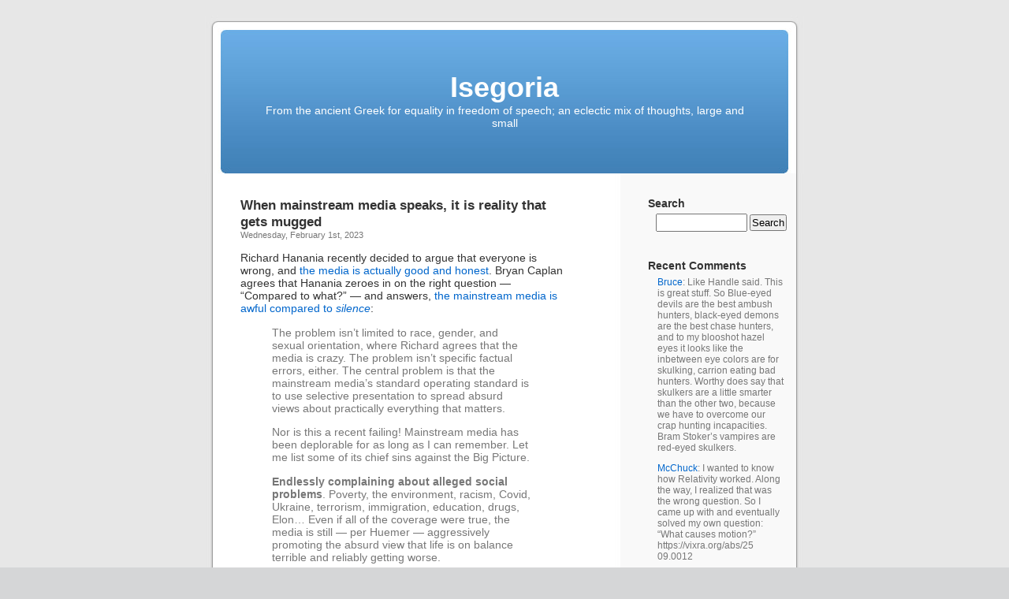

--- FILE ---
content_type: text/html; charset=UTF-8
request_url: https://www.isegoria.net/2023/02/when-mainstream-media-speaks-it-is-reality-that-gets-mugged/
body_size: 13458
content:
<!DOCTYPE html PUBLIC "-//W3C//DTD XHTML 1.0 Transitional//EN" "http://www.w3.org/TR/xhtml1/DTD/xhtml1-transitional.dtd">
<html xmlns="http://www.w3.org/1999/xhtml" lang="en-US">

<head profile="http://gmpg.org/xfn/11">
<meta http-equiv="Content-Type" content="text/html; charset=UTF-8" />

<title>When mainstream media speaks, it is reality that gets mugged &laquo;  Isegoria</title>

<link rel="stylesheet" href="https://isegoria.net/isegoria/wp-content/themes/isegoria/style.css" type="text/css" media="screen" />
<link rel="pingback" href="https://isegoria.net/isegoria/xmlrpc.php" />

<style type="text/css" media="screen">


	#page { background: url("https://isegoria.net/isegoria/wp-content/themes/isegoria/images/kubrickbg-ltr.jpg") repeat-y top; border: none; }

</style>


<link rel="alternate" type="application/rss+xml" title="Isegoria &raquo; Feed" href="https://www.isegoria.net/feed/" />
<link rel="alternate" type="application/rss+xml" title="Isegoria &raquo; Comments Feed" href="https://www.isegoria.net/comments/feed/" />
<link rel="alternate" type="application/rss+xml" title="Isegoria &raquo; When mainstream media speaks, it is reality that gets mugged Comments Feed" href="https://www.isegoria.net/2023/02/when-mainstream-media-speaks-it-is-reality-that-gets-mugged/feed/" />
<script type='text/javascript' src='https://isegoria.net/isegoria/wp-includes/js/comment-reply.min.js?ver=3.6.1'></script>
<link rel="EditURI" type="application/rsd+xml" title="RSD" href="https://isegoria.net/isegoria/xmlrpc.php?rsd" />
<link rel="wlwmanifest" type="application/wlwmanifest+xml" href="https://isegoria.net/isegoria/wp-includes/wlwmanifest.xml" /> 
<link rel='prev' title='Our ancestors were polygynous until about three hundred thousand years ago' href='https://www.isegoria.net/2023/01/our-ancestors-were-polygynous-until-about-three-hundred-thousand-years-ago/' />
<link rel='next' title='This form of capital punishment domesticated us' href='https://www.isegoria.net/2023/02/this-form-of-capital-punishment-domesticated-us/' />
<meta name="generator" content="WordPress 3.6.1" />
<link rel='canonical' href='https://www.isegoria.net/2023/02/when-mainstream-media-speaks-it-is-reality-that-gets-mugged/' />
<link rel='shortlink' href='https://www.isegoria.net/?p=49656' />
</head>
<body class="single single-post postid-49656 single-format-standard">
<div id="page">


<div id="header" role="banner">
	<div id="headerimg">
		<h1><a href="https://www.isegoria.net/">Isegoria</a></h1>
		<div class="description">From the ancient Greek for equality in freedom of speech; an eclectic mix of thoughts, large and small</div>
	</div>
</div>
<hr />



	<div id="content" class="narrowcolumn" role="main">

	<!--
		<div class="navigation">
			<div class="alignleft">&laquo; <a href="https://www.isegoria.net/2023/01/our-ancestors-were-polygynous-until-about-three-hundred-thousand-years-ago/" rel="prev">Our ancestors were polygynous until about three hundred thousand years ago</a></div>
			<div class="alignright"><a href="https://www.isegoria.net/2023/02/this-form-of-capital-punishment-domesticated-us/" rel="next">This form of capital punishment domesticated us</a> &raquo;</div>
		</div>
-->
		<div class="post-49656 post type-post status-publish format-standard hentry category-economics category-policy" id="post-49656">
			<h2>When mainstream media speaks, it is reality that gets mugged</h2>
<!-- Time -->
			<small>Wednesday, February 1st, 2023</small>

			<div class="entry">
				<p>Richard Hanania recently decided to argue that everyone is wrong, and <a href="https://richardhanania.substack.com/p/why-the-media-is-honest-and-good">the media is actually good and honest</a>. Bryan Caplan agrees that Hanania zeroes in on the right question — “Compared to what?” — and answers, <a href="https://betonit.substack.com/p/mainstream-media-is-worse-than-silence">the mainstream media is awful compared to <em>silence</em></a>:</p>
<blockquote><p>The problem isn’t limited to race, gender, and sexual orientation, where Richard agrees that the media is crazy. The problem isn’t specific factual errors, either. The central problem is that the mainstream media’s standard operating standard is to use selective presentation to spread absurd views about practically everything that matters.</p>
<p>Nor is this a recent failing! Mainstream media has been deplorable for as long as I can remember. Let me list some of its chief sins against the Big Picture.</p>
<p><strong>Endlessly complaining about alleged social problems</strong>. Poverty, the environment, racism, Covid, Ukraine, terrorism, immigration, education, drugs, Elon… Even if all of the coverage were true, the media is still — per Huemer — aggressively promoting the absurd view that life is on balance terrible and reliably getting worse.</p>
<p><strong>Painting government intervention as the obvious solution to social problems</strong>. Often the media openly asks loaded questions to this effect, like “Why isn’t the government doing more about this?!” with an exasperated tone. The rest of the time, they rely on heavy-handed insinuation, like “The people of Flint, Michigan feel like they’ve been forgotten.” Forgotten by who? Government Our Savior, of course. Mainstream media barely considers whether past government policies have worked, or how much they cost, or whether they have important downsides.</p>
<p><strong>Spreading innumeracy</strong>. The media endlessly shows grotesque stories about ultra-rare problems like terrorism, plane crashes, police murdering innocents, school shootings, toddlers dying of Covid, and the like. They show almost nothing about statistically common problems like car crashes or death by old age. The media doesn’t just spread paranoia; it spreads inverted paranoia.</p>
<p><strong>Promoting Social Desirability Bias</strong>. The media standardly talks as if stuff that superficially sounds good is reliably good, and stuff that superficially sounds bad is reliably bad. As a result, they foment hostility to good stuff that sounds bad, and engender support for bad stuff that sounds good. If a firm downsizes due to technological change, what are the odds that the media chides, “This is how progress works! Tractors put a lot of farmers out of work, too, you know”? If the government cuts spending, what are the odds that the media muses, “We could interview the visible losers, but that’s hardly fair unless we interview the invisible winners. Which we can’t do, so let’s just move on.”<br />
Whipping up support for the latest crusade. Like me, Hanania wasn’t happy with the media’s Covid coverage. But I say the problem goes way back. Just in my living memory, the media has promoted mass hysterias about Islamist Iran (“the hostage crisis”), the War on Drugs, “Free Kuwait,” the War on Terror, the Iraq War, the 2008 financial crisis, Covid, Black Lives Matter, and now the Ukraine War. The mere fact that they keep these topics in the news for months or years, with almost no skeptical or apathetic voices, is a thinly-veiled declaration that “These are the most important problems on Earth &#8211; and we should all enthusiastically be on the bandwagon to solve them.” Yet in hindsight, the problems the media deems important are highly arbitrary, and the bandwagon usually turns out to be a major problem in itself.</p>
<p>An old joke talks about being “mugged by reality.” When mainstream media speaks, it is reality that gets mugged. Truly, mainstream media is the great Mugger of Reality. Even when its individual stories are rock solid, it promotes a deeply false Big Picture of the world. And unless you have the intellectual steel to constantly remind yourself, “This is a horribly misleading perspective,” consuming media tends to make you believe this deeply false Big Picture.</p></blockquote>

								<!-- Meta -->
<p class="postmetadata"> Posted in <a href="https://www.isegoria.net/category/economics/" title="View all posts in Economics" rel="category tag">Economics</a>, <a href="https://www.isegoria.net/category/policy/" title="View all posts in Policy" rel="category tag">Policy</a> |   <a href="https://www.isegoria.net/2023/02/when-mainstream-media-speaks-it-is-reality-that-gets-mugged/#comments" title="Comment on When mainstream media speaks, it is reality that gets mugged">3 Comments &#187;</a></p>

<!--
				<p class="postmetadata alt">
					<small>
						This entry was posted
												on Wednesday, February 1st, 2023 at 7:05 am						and is filed under <a href="https://www.isegoria.net/category/economics/" title="View all posts in Economics" rel="category tag">Economics</a>, <a href="https://www.isegoria.net/category/policy/" title="View all posts in Policy" rel="category tag">Policy</a>.
						You can follow any responses to this entry through the <a href='https://www.isegoria.net/2023/02/when-mainstream-media-speaks-it-is-reality-that-gets-mugged/feed/'>RSS 2.0</a> feed.

													You can skip to the end and leave a response. Pinging is currently not allowed.

						
					</small>
				</p>
-->
			</div>
		</div>

<script type="text/javascript"><!--
google_ad_client = "pub-2882627689706462";
/* Large Rectangle Kubrick */
google_ad_slot = "5813922127";
google_ad_width = 336;
google_ad_height = 280;
//-->
</script>
<script type="text/javascript"
src="http://pagead2.googlesyndication.com/pagead/show_ads.js">
</script>

	
<!-- You can start editing here. -->

<!--
	<h3 id="comments">3 Responses to &#8220;When mainstream media speaks, it is reality that gets mugged&#8221;</h3>
-->
	<h3 id="comments">Comments</h3>

	<div class="navigation">
		<div class="alignleft"></div>
		<div class="alignright"></div>
	</div>

	<ol class="commentlist">
			<li class="comment even thread-even depth-1" id="comment-3587763">
				<div id="div-comment-3587763" class="comment-body">
				<div class="comment-author vcard">
						<cite class="fn">Slovenian Guest</cite> <span class="says">says:</span>		</div>
		
		<div class="comment-meta commentmetadata"><a href="https://www.isegoria.net/2023/02/when-mainstream-media-speaks-it-is-reality-that-gets-mugged/comment-page-1/#comment-3587763">
			February 1, 2023 at 4:51 pm</a>		</div>

		<p>I liken mainstream media to a fun house mirror; both show you inverted reality. But it&#8217;s incredible the grip it has on people. I swear people are watching and believing their TVs, as if Moses himself is broadcasting from the mountain!</p>

		<div class="reply">
					</div>
				</div>
		</li><!-- #comment-## -->
		<li class="comment odd alt thread-odd thread-alt depth-1" id="comment-3587803">
				<div id="div-comment-3587803" class="comment-body">
				<div class="comment-author vcard">
						<cite class="fn">Altitude Zero</cite> <span class="says">says:</span>		</div>
		
		<div class="comment-meta commentmetadata"><a href="https://www.isegoria.net/2023/02/when-mainstream-media-speaks-it-is-reality-that-gets-mugged/comment-page-1/#comment-3587803">
			February 2, 2023 at 9:52 am</a>		</div>

		<p>One of the great mysteries of Caplan is how he can be so right on some issues, and so utterly wrong about others. For example, he&#8217;s dead right about the mass media, and yet he seems to believe that the mass media is anti-immigrant (!). He hates Communism, and understands the murder and havoc it wrought with it&#8217;s utter ignorance of the laws of economics, yet he&#8217;s a pacifist, because he believes that nations will not fight each other, for economic reasons (!!). You hardly know whether to laugh or cry&#8230;</p>

		<div class="reply">
					</div>
				</div>
		</li><!-- #comment-## -->
		<li class="comment even thread-even depth-1" id="comment-3587864">
				<div id="div-comment-3587864" class="comment-body">
				<div class="comment-author vcard">
						<cite class="fn">Michael van der Riet</cite> <span class="says">says:</span>		</div>
		
		<div class="comment-meta commentmetadata"><a href="https://www.isegoria.net/2023/02/when-mainstream-media-speaks-it-is-reality-that-gets-mugged/comment-page-1/#comment-3587864">
			February 3, 2023 at 6:11 am</a>		</div>

		<p>My not being a US citizen makes my opinion worth less, but not worthless. Most of my internet buds are American and leaning right. I see no hatred of the left, only contempt, which is the appropriate attitude toward those who have joined the medieval Woke movement, which contrary to Caplan&#8217;s statement is a movement of deep hatred. Well they do hate Joe Biden, but that&#8217;s pretty normal behavior.</p>

		<div class="reply">
					</div>
				</div>
		</li><!-- #comment-## -->
	</ol>

	<div class="navigation">
		<div class="alignleft"></div>
		<div class="alignright"></div>
	</div>
 


<div id="respond">

<h3>Leave a Reply</h3>

<div class="cancel-comment-reply">
	<small><a rel="nofollow" id="cancel-comment-reply-link" href="/2023/02/when-mainstream-media-speaks-it-is-reality-that-gets-mugged/#respond" style="display:none;">Click here to cancel reply.</a></small>
</div>


<form action="https://isegoria.net/isegoria/wp-comments-post.php" method="post" id="commentform">


<p><input type="text" name="author" id="author" value="" size="22" tabindex="1" aria-required='true' />
<label for="author"><small>Name (required)</small></label></p>

<p><input type="text" name="email" id="email" value="" size="22" tabindex="2" aria-required='true' />
<label for="email"><small>Mail (will not be published) (required)</small></label></p>

<p><input type="text" name="url" id="url" value="" size="22" tabindex="3" />
<label for="url"><small>Website</small></label></p>


<!--<p><small><strong>XHTML:</strong> You can use these tags: <code>&lt;a href=&quot;&quot; title=&quot;&quot;&gt; &lt;abbr title=&quot;&quot;&gt; &lt;acronym title=&quot;&quot;&gt; &lt;b&gt; &lt;blockquote cite=&quot;&quot;&gt; &lt;cite&gt; &lt;code&gt; &lt;del datetime=&quot;&quot;&gt; &lt;em&gt; &lt;i&gt; &lt;q cite=&quot;&quot;&gt; &lt;strike&gt; &lt;strong&gt; </code></small></p>-->

<p><textarea name="comment" id="comment" cols="58" rows="10" tabindex="4"></textarea></p>

<p><input name="submit" type="submit" id="submit" tabindex="5" value="Submit Comment" />
<input type='hidden' name='comment_post_ID' value='49656' id='comment_post_ID' />
<input type='hidden' name='comment_parent' id='comment_parent' value='0' />
</p>
<p style="display: none;"><input type="hidden" id="akismet_comment_nonce" name="akismet_comment_nonce" value="e7629bd3af" /></p>
</form>

</div>


	
	</div>

<!-- google_ad_section_start(weight=ignore) -->
	<div id="sidebar" role="complementary">
		<ul>
			<li id="search-3" class="widget widget_search"><h2 class="widgettitle">Search</h2><form role="search" method="get" id="searchform" class="searchform" action="https://www.isegoria.net/">
				<div>
					<label class="screen-reader-text" for="s">Search for:</label>
					<input type="text" value="" name="s" id="s" />
					<input type="submit" id="searchsubmit" value="Search" />
				</div>
			</form></li><li id="get-recent-comments" class="widget widget_get_recent_comments"><h2 class="widgettitle">Recent Comments</h2><div id="get_recent_comments_wrap"><ul>	<li><a href="https://www.isegoria.net/2026/01/one-is-a-stalker-the-other-is-a-chaser/#comment-3760868" title="One is a stalker; the other is a chaser, January 14, 2026">Bruce</a>: Like Handle said. This is great stuff. So Blue-eyed devils are the best ambush hunters, black-eyed demons are the best chase hunters, and to my blooshot hazel eyes it looks like the inbetween eye colors are for skulking, carrion eating bad hunters. Worthy does say that skulkers are a little smarter than the other two, because we have to overcome our crap hunting incapacities. Bram Stoker&#8217;s vampires are red-eyed skulkers.</li>
	<li><a href="https://www.isegoria.net/2026/01/the-greatest-lie-that-textbooks-teach-is-that-the-hard-part-is-coming-up-with-an-answer/#comment-3760867" title="The greatest lie that textbooks teach is that the hard part is coming up with an answer, January 15, 2026">McChuck</a>: I wanted to know how Relativity worked. Along the way, I realized that was the wrong question. So I came up with and eventually solved my own question: &#8220;What causes motion?&#8221; https://vixra.org/abs/25 09.0012</li>
	<li><a href="https://www.isegoria.net/2026/01/the-greatest-lie-that-textbooks-teach-is-that-the-hard-part-is-coming-up-with-an-answer/#comment-3760862" title="The greatest lie that textbooks teach is that the hard part is coming up with an answer, January 15, 2026">Adept</a>: &#8220;No, the hard part is usually coming up with a worthwhile question.&#8221; Oh man, this is not even close. Worthwhile questions are a dime a dozen. The hard part is the transmission step: Selling the solution. One must be a shameless self-marketer, and also psychologically sturdy &#8212; perhaps even truly aggressive &#8212; for this always seems to invite conflict with dour critics, bureaucratic red tape wielders, opportunistic scammers, and the schoolmarmish gatekeepers of the status quo...</li>
	<li><a href="https://www.isegoria.net/2026/01/the-greatest-lie-that-textbooks-teach-is-that-the-hard-part-is-coming-up-with-an-answer/#comment-3760861" title="The greatest lie that textbooks teach is that the hard part is coming up with an answer, January 15, 2026">Bill</a>: &#8220;&#8230;so many people who do well in school never amount to anything.&#8221; I have the feeling that this is by design.</li>
	<li><a href="https://www.isegoria.net/2026/01/one-is-a-stalker-the-other-is-a-chaser/#comment-3760787" title="One is a stalker; the other is a chaser, January 14, 2026">Handle</a>: I&#8217;ve got to express my gratitude for you bringing this thesis to my attention. It&#8217;s fairly rare that I come into contact with a macro biological or physiological concept that I&#8217;ve never heard about before and seems novel and intriguing. I&#8217;m not yet totally sold on the theory, but there&#8217;s enough even in these excerpts to make it seem plausible at the very least.</li>
	<li><a href="https://www.isegoria.net/2026/01/this-tactic-pairs-two-tanks-with-continuous-drone-support/#comment-3760771" title="This tactic pairs two tanks with continuous drone support, January 13, 2026">T. Beholder</a>: Still inadequate usage as a stopgap solution, but oh well. Also on armor: cope cages are out, dandelions are in? https://simplicius76.sub stack.com/p/sitrep-12725 -russian-tech-advances https://www.trenchart.us /p/behold-the-dandelion- tank</li>
	<li><a href="https://www.isegoria.net/2026/01/ukrainian-tactics-are-starting-to-prevail-over-russian-infantry-assaults/#comment-3760765" title="Ukrainian tactics are starting to prevail over Russian infantry assaults, January 12, 2026">T. Beholder</a>: Odd. Also, “request” strikes? What happened to the unit’s own artillery (and now presumably drone) support? Who is this Roy/Alexei Chadayev?</li>
	<li><a href="https://www.isegoria.net/2026/01/reality-becomes-input-not-a-corrective-signal/#comment-3760764" title="Reality becomes input, not a corrective signal, January 11, 2026">T. Beholder</a>: Makes sense. Until the first &#8220;[…]&#8220;. At which point it goes into an eye-watering catechism. They form what I call managed antagonism. [. . .] This is equilibrium. Antagonism of the radical is aimed at anyone but Grey Government. So not a good fit without extra footnotes. Why not just «permanent revolution»?</li>
	<li><a href="https://www.isegoria.net/2026/01/ukrainian-tactics-are-starting-to-prevail-over-russian-infantry-assaults/#comment-3760759" title="Ukrainian tactics are starting to prevail over Russian infantry assaults, January 12, 2026">Bob Sykes</a>: Who is pushing this utter, complete nonsense? Russia does NOT do infantry assaults, and their rate of advance across the whole 800 mile front has been accelerating for the last year. (The Ukrainian front is twice as long as the WW I front, with one tenth the troops.) The Ukrainians hunker down in fortresses, and the Russians hammer them with artillery, bombs, and missiles until the Ukrainians are beaten. Then the Russians send out small infantry probes to locate the survivors, and clean them...</li>
	<li><a href="https://www.isegoria.net/2025/12/reindeer-eyes-change-hues-with-the-seasons/#comment-3760740" title="Reindeer eyes change hues with the seasons, December 28, 2025">Jacob G.</a>: Worthy&#8217;s larger hypothesis is that light eyes equals better timing to act like ambush predators and that darker eyes better reaction like see and chase predators, or their prey. But lighter eyes are more sensitive to light in general, particularly the blue light which trains the circadian rhythm. His theory is humans adapted to low-light conditions of northern foggy areas, particularly the Baltic the epicenter of blue-eyed humans. Presumably it would be the same for Neanderthals? But they...</li>
	<li><a href="https://www.isegoria.net/2026/01/reality-becomes-input-not-a-corrective-signal/#comment-3760739" title="Reality becomes input, not a corrective signal, January 11, 2026">Phileas Frogg</a>: Godel&#8217;s Incompleteness Theorem wins again. No system can explain itself, and so, no system in terminal systemic decline can save itself, because it can&#8217;t understand why it&#8217;s declining, and if it could, then the problem would fall within the parameters of the system&#8217;s purview and be corrected. Extra-systemic (read extra-Constitutional) action becomes a irresistible necessity to survival. The only question left is whether we&#8217;re still interested in surviving.</li>
	<li><a href="https://www.isegoria.net/2025/12/reindeer-eyes-change-hues-with-the-seasons/#comment-3760708" title="Reindeer eyes change hues with the seasons, December 28, 2025">Bruce</a>: I just read Worthy&#8217;s memoir; charming but disjointed. But his Animal Eye Colors: Yellow-Eyed Stalkers, Red-Eyed Skulkers, and Black-Eyed Speedsters looks really good. If he&#8217;s right, and he is learned, then domestication in general looks like a branch of pouncer hunting, and more wild and feral adaptations look like a branch of chaser hunting. Blue eyes, or light eyes in general, being a pouncer hunter thing; darker eyes being chaser thing. All cats with yellow eyes, almost all dogs...</li>
	<li><a href="https://www.isegoria.net/2026/01/reality-becomes-input-not-a-corrective-signal/#comment-3760707" title="Reality becomes input, not a corrective signal, January 11, 2026">Bruce</a>: The older words are pious fraud and orthodoxy-sniffing. The people in the D party who make decisions came up with a pious fraud — innocent Minnesota mom shot by Gestapo cop — and threw it at the wall to see if it stuck. Sniff, sniff, are you a good D loyalist? You will respond as if you believe the D party line. Without social media this worked great. With 60 Minutes editing the video in the 1970s, only a few disregardable cynics easily suppressed, I might have believed it myself. The D party...</li>
	<li><a href="https://www.isegoria.net/2026/01/this-was-the-real-feeling-of-every-experienced-officer/#comment-3760597" title="This was the real feeling of every experienced officer, January 6, 2026">McChuck</a>: Pearl Harbor, Bataan, et al.: FA Hiroshima, Nagasaki: FO</li>
	<li><a href="https://www.isegoria.net/2025/12/reindeer-eyes-change-hues-with-the-seasons/#comment-3760593" title="Reindeer eyes change hues with the seasons, December 28, 2025">Phileas Frogg</a>: Jim, With regard to the sailing overrepresentation, I wonder how much of it is blue eyedness, vs the fact that it&#8217;s simply other Northern European traits, which have significant overlap with blue eyedness, blue eyedness being a common Northern European trait. Bone density levels, body fat percentages, certain behavioral and cognitive habits, etc. It strikes me as being more correlative than causal. Incidentally, I didn&#8217;t realize there WAS such an association. Thanks.</li>
	<li><a href="https://www.isegoria.net/2025/12/reindeer-eyes-change-hues-with-the-seasons/#comment-3760588" title="Reindeer eyes change hues with the seasons, December 28, 2025">Isegoria</a>: Grok lists these associations with light eyes: Increased sensitivity to light (photophobia): People with light eyes have less pigment to absorb bright light or UV rays, making them more prone to squinting in sunlight, glare discomfort, or needing sunglasses indoors/outdoors. This is due to reduced melanin acting as a natural filter. Higher risk for certain eye conditions: Lighter eyes are linked to elevated risks of age-related macular degeneration (ARMD), uveal melanoma, and UV-related damage,...</li>
	<li><a href="https://www.isegoria.net/2025/12/reindeer-eyes-change-hues-with-the-seasons/#comment-3760587" title="Reindeer eyes change hues with the seasons, December 28, 2025">Isegoria</a>: I don’t think the opening to his memoir is aiming for coherence.</li>
	<li><a href="https://www.isegoria.net/2026/01/directed-infrared-counter-measures-use-a-sophisticated-laser-to-disrupt-the-incoming-missiles-infrared-heat-seeking-sensor/#comment-3760586" title="Directed Infrared Counter Measures use a sophisticated laser to disrupt the incoming missile’s infrared “heat-seeking” sensor, January 5, 2026">McChuck</a>: So, you disrupt a missile&#8217;s tracking system by giving it a brighter signal source on its target? Lasers are, by definition, single-wavelength. How long before the missile seekers are updated to ignore monospectral input? Detecting and locking on a missile, with a laser in a turret small enough to not disrupt the flight profile of the aircraft, is much easier said than done.</li>
	<li><a href="https://www.isegoria.net/2025/12/reindeer-eyes-change-hues-with-the-seasons/#comment-3760583" title="Reindeer eyes change hues with the seasons, December 28, 2025">Jim</a>: Isegoria, I don’t understand that excerpt. It seems utterly incoherent. Jacob G., why did the Neanderthals have blue eyes? And why are blue eyes so ludicrously overrepresented among sailors?</li>
	<li><a href="https://www.isegoria.net/2025/12/reindeer-eyes-change-hues-with-the-seasons/#comment-3760581" title="Reindeer eyes change hues with the seasons, December 28, 2025">T. Beholder</a>: Jim says: Does this suggest that blue eyes in humans are in substantial part an adaptation for twilight hunting? There are humans with shiny blue pupils? Details, please, details!</li>
</ul></div></li><li id="categories-3" class="widget widget_categories"><h2 class="widgettitle">Categories</h2>		<ul>
	<li class="cat-item cat-item-19"><a href="https://www.isegoria.net/category/alan-moore/" title="View all posts filed under Alan Moore">Alan Moore</a> (21)
</li>
	<li class="cat-item cat-item-48"><a href="https://www.isegoria.net/category/andrew-bisset/" title="View all posts filed under Andrew Bisset">Andrew Bisset</a> (27)
</li>
	<li class="cat-item cat-item-8"><a href="https://www.isegoria.net/category/animals/" title="View all posts filed under Animals">Animals</a> (700)
</li>
	<li class="cat-item cat-item-40"><a href="https://www.isegoria.net/category/antikythera/" title="View all posts filed under Antikythera">Antikythera</a> (6)
</li>
	<li class="cat-item cat-item-4"><a href="https://www.isegoria.net/category/arnold-kling/" title="View all posts filed under Arnold Kling">Arnold Kling</a> (239)
</li>
	<li class="cat-item cat-item-28"><a href="https://www.isegoria.net/category/autism/" title="View all posts filed under Autism">Autism</a> (27)
</li>
	<li class="cat-item cat-item-46"><a href="https://www.isegoria.net/category/bruce-bueno-de-mesquita/" title="View all posts filed under Bruce Bueno de Mesquita">Bruce Bueno de Mesquita</a> (12)
</li>
	<li class="cat-item cat-item-50"><a href="https://www.isegoria.net/category/bruce-charlton/" title="View all posts filed under Bruce Charlton">Bruce Charlton</a> (19)
</li>
	<li class="cat-item cat-item-6"><a href="https://www.isegoria.net/category/business/" title="View all posts filed under Business">Business</a> (1999)
</li>
	<li class="cat-item cat-item-38"><a href="https://www.isegoria.net/category/charles-munger/" title="View all posts filed under Charles Munger">Charles Munger</a> (9)
</li>
	<li class="cat-item cat-item-26"><a href="https://www.isegoria.net/category/chernobyl/" title="View all posts filed under Chernobyl">Chernobyl</a> (7)
</li>
	<li class="cat-item cat-item-7"><a href="https://www.isegoria.net/category/cute/" title="View all posts filed under Cute">Cute</a> (89)
</li>
	<li class="cat-item cat-item-10"><a href="https://www.isegoria.net/category/economics/" title="View all posts filed under Economics">Economics</a> (2090)
</li>
	<li class="cat-item cat-item-3"><a href="https://www.isegoria.net/category/education/" title="View all posts filed under Education">Education</a> (1438)
</li>
	<li class="cat-item cat-item-53"><a href="https://www.isegoria.net/category/edward-banfield/" title="View all posts filed under Edward Banfield">Edward Banfield</a> (15)
</li>
	<li class="cat-item cat-item-59"><a href="https://www.isegoria.net/category/edward-luttwak/" title="View all posts filed under Edward Luttwak">Edward Luttwak</a> (33)
</li>
	<li class="cat-item cat-item-47"><a href="https://www.isegoria.net/category/eric-falkenstein/" title="View all posts filed under Eric Falkenstein">Eric Falkenstein</a> (51)
</li>
	<li class="cat-item cat-item-21"><a href="https://www.isegoria.net/category/ethanol/" title="View all posts filed under Ethanol">Ethanol</a> (35)
</li>
	<li class="cat-item cat-item-33"><a href="https://www.isegoria.net/category/farewell-to-alms/" title="View all posts filed under Farewell to Alms">Farewell to Alms</a> (10)
</li>
	<li class="cat-item cat-item-11"><a href="https://www.isegoria.net/category/fitness/" title="View all posts filed under Fitness">Fitness</a> (612)
</li>
	<li class="cat-item cat-item-31"><a href="https://www.isegoria.net/category/flight-of-the-conchords/" title="View all posts filed under Flight of the Conchords">Flight of the Conchords</a> (10)
</li>
	<li class="cat-item cat-item-42"><a href="https://www.isegoria.net/category/fred-reed/" title="View all posts filed under Fred Reed">Fred Reed</a> (25)
</li>
	<li class="cat-item cat-item-17"><a href="https://www.isegoria.net/category/games/" title="View all posts filed under Games">Games</a> (441)
</li>
	<li class="cat-item cat-item-61"><a href="https://www.isegoria.net/category/george-fitzhugh/" title="View all posts filed under George Fitzhugh">George Fitzhugh</a> (19)
</li>
	<li class="cat-item cat-item-43"><a href="https://www.isegoria.net/category/henry-george/" title="View all posts filed under Henry George">Henry George</a> (9)
</li>
	<li class="cat-item cat-item-55"><a href="https://www.isegoria.net/category/hilaire-du-berrier/" title="View all posts filed under Hilaire du Berrier">Hilaire du Berrier</a> (7)
</li>
	<li class="cat-item cat-item-24"><a href="https://www.isegoria.net/category/john-derbyshire/" title="View all posts filed under John Derbyshire">John Derbyshire</a> (40)
</li>
	<li class="cat-item cat-item-36"><a href="https://www.isegoria.net/category/lee-harris/" title="View all posts filed under Lee Harris">Lee Harris</a> (22)
</li>
	<li class="cat-item cat-item-20"><a href="https://www.isegoria.net/category/linguistics/" title="View all posts filed under Linguistics">Linguistics</a> (165)
</li>
	<li class="cat-item cat-item-13"><a href="https://www.isegoria.net/category/malcolm-gladwell/" title="View all posts filed under Malcolm Gladwell">Malcolm Gladwell</a> (21)
</li>
	<li class="cat-item cat-item-18"><a href="https://www.isegoria.net/category/martial-arts/" title="View all posts filed under Martial Arts">Martial Arts</a> (370)
</li>
	<li class="cat-item cat-item-14"><a href="https://www.isegoria.net/category/media/" title="View all posts filed under Media">Media</a> (2518)
<ul class='children'>
	<li class="cat-item cat-item-60"><a href="https://www.isegoria.net/category/media/classics-of-fantasy/" title="View all posts filed under Classics of Fantasy">Classics of Fantasy</a> (17)
</li>
</ul>
</li>
	<li class="cat-item cat-item-41"><a href="https://www.isegoria.net/category/mencius-moldbug/" title="View all posts filed under Mencius Moldbug">Mencius Moldbug</a> (211)
</li>
	<li class="cat-item cat-item-27"><a href="https://www.isegoria.net/category/myth-of-the-rational-voter/" title="View all posts filed under Myth of the Rational Voter">Myth of the Rational Voter</a> (9)
</li>
	<li class="cat-item cat-item-23"><a href="https://www.isegoria.net/category/nassim-nicholas-taleb/" title="View all posts filed under Nassim Nicholas Taleb">Nassim Nicholas Taleb</a> (42)
</li>
	<li class="cat-item cat-item-51"><a href="https://www.isegoria.net/category/nikola-tesla/" title="View all posts filed under Nikola Tesla">Nikola Tesla</a> (6)
</li>
	<li class="cat-item cat-item-25"><a href="https://www.isegoria.net/category/paul-graham/" title="View all posts filed under Paul Graham">Paul Graham</a> (78)
</li>
	<li class="cat-item cat-item-37"><a href="https://www.isegoria.net/category/peter-thiel/" title="View all posts filed under Peter Thiel">Peter Thiel</a> (12)
</li>
	<li class="cat-item cat-item-34"><a href="https://www.isegoria.net/category/philip-k-dick/" title="View all posts filed under Philip K. Dick">Philip K. Dick</a> (6)
</li>
	<li class="cat-item cat-item-9"><a href="https://www.isegoria.net/category/policy/" title="View all posts filed under Policy">Policy</a> (5685)
</li>
	<li class="cat-item cat-item-54"><a href="https://www.isegoria.net/category/robert-heinlein/" title="View all posts filed under Robert Heinlein">Robert Heinlein</a> (48)
</li>
	<li class="cat-item cat-item-15"><a href="https://www.isegoria.net/category/robert-kaplan/" title="View all posts filed under Robert Kaplan">Robert Kaplan</a> (76)
</li>
	<li class="cat-item cat-item-44"><a href="https://www.isegoria.net/category/rory-miller/" title="View all posts filed under Rory Miller">Rory Miller</a> (40)
</li>
	<li class="cat-item cat-item-63"><a href="https://www.isegoria.net/category/roy-dunlap/" title="View all posts filed under Roy Dunlap">Roy Dunlap</a> (89)
</li>
	<li class="cat-item cat-item-12"><a href="https://www.isegoria.net/category/science/" title="View all posts filed under Science">Science</a> (3177)
</li>
	<li class="cat-item cat-item-39"><a href="https://www.isegoria.net/category/serious-play/" title="View all posts filed under Serious Play">Serious Play</a> (14)
</li>
	<li class="cat-item cat-item-29"><a href="https://www.isegoria.net/category/singapore/" title="View all posts filed under Singapore">Singapore</a> (38)
</li>
	<li class="cat-item cat-item-45"><a href="https://www.isegoria.net/category/steve-blank/" title="View all posts filed under Steve Blank">Steve Blank</a> (29)
</li>
	<li class="cat-item cat-item-35"><a href="https://www.isegoria.net/category/steve-ditko/" title="View all posts filed under Steve Ditko">Steve Ditko</a> (4)
</li>
	<li class="cat-item cat-item-16"><a href="https://www.isegoria.net/category/technology/" title="View all posts filed under Technology">Technology</a> (2348)
</li>
	<li class="cat-item cat-item-30"><a href="https://www.isegoria.net/category/theodore-dalrymple/" title="View all posts filed under Theodore Dalrymple">Theodore Dalrymple</a> (61)
</li>
	<li class="cat-item cat-item-32"><a href="https://www.isegoria.net/category/theory-of-constraints/" title="View all posts filed under Theory of Constraints">Theory of Constraints</a> (19)
</li>
	<li class="cat-item cat-item-57"><a href="https://www.isegoria.net/category/thomas-schelling/" title="View all posts filed under Thomas Schelling">Thomas Schelling</a> (14)
</li>
	<li class="cat-item cat-item-1"><a href="https://www.isegoria.net/category/uncategorized/" title="View all posts filed under Uncategorized">Uncategorized</a> (1607)
</li>
	<li class="cat-item cat-item-22"><a href="https://www.isegoria.net/category/urbanism/" title="View all posts filed under Urbanism">Urbanism</a> (411)
</li>
	<li class="cat-item cat-item-56"><a href="https://www.isegoria.net/category/viktor-suvorov/" title="View all posts filed under Viktor Suvorov">Viktor Suvorov</a> (19)
</li>
	<li class="cat-item cat-item-5"><a href="https://www.isegoria.net/category/war/" title="View all posts filed under War">War</a> (4451)
<ul class='children'>
	<li class="cat-item cat-item-49"><a href="https://www.isegoria.net/category/war/crime/" title="View all posts filed under Crime">Crime</a> (676)
</li>
	<li class="cat-item cat-item-58"><a href="https://www.isegoria.net/category/war/panzer-battles/" title="View all posts filed under Panzer Battles">Panzer Battles</a> (22)
</li>
	<li class="cat-item cat-item-52"><a href="https://www.isegoria.net/category/war/weapons/" title="View all posts filed under Weapons">Weapons</a> (905)
</li>
</ul>
</li>
		</ul>
</li><li id="archives-3" class="widget widget_archive"><h2 class="widgettitle">Archives</h2>		<ul>
			<li><a href='https://www.isegoria.net/2026/01/' title='January 2026'>January 2026</a>&nbsp;(16)</li>
	<li><a href='https://www.isegoria.net/2025/12/' title='December 2025'>December 2025</a>&nbsp;(31)</li>
	<li><a href='https://www.isegoria.net/2025/11/' title='November 2025'>November 2025</a>&nbsp;(30)</li>
	<li><a href='https://www.isegoria.net/2025/10/' title='October 2025'>October 2025</a>&nbsp;(31)</li>
	<li><a href='https://www.isegoria.net/2025/09/' title='September 2025'>September 2025</a>&nbsp;(30)</li>
	<li><a href='https://www.isegoria.net/2025/08/' title='August 2025'>August 2025</a>&nbsp;(31)</li>
	<li><a href='https://www.isegoria.net/2025/07/' title='July 2025'>July 2025</a>&nbsp;(31)</li>
	<li><a href='https://www.isegoria.net/2025/06/' title='June 2025'>June 2025</a>&nbsp;(30)</li>
	<li><a href='https://www.isegoria.net/2025/05/' title='May 2025'>May 2025</a>&nbsp;(31)</li>
	<li><a href='https://www.isegoria.net/2025/04/' title='April 2025'>April 2025</a>&nbsp;(30)</li>
	<li><a href='https://www.isegoria.net/2025/03/' title='March 2025'>March 2025</a>&nbsp;(31)</li>
	<li><a href='https://www.isegoria.net/2025/02/' title='February 2025'>February 2025</a>&nbsp;(28)</li>
	<li><a href='https://www.isegoria.net/2025/01/' title='January 2025'>January 2025</a>&nbsp;(31)</li>
	<li><a href='https://www.isegoria.net/2024/12/' title='December 2024'>December 2024</a>&nbsp;(32)</li>
	<li><a href='https://www.isegoria.net/2024/11/' title='November 2024'>November 2024</a>&nbsp;(28)</li>
	<li><a href='https://www.isegoria.net/2024/10/' title='October 2024'>October 2024</a>&nbsp;(32)</li>
	<li><a href='https://www.isegoria.net/2024/09/' title='September 2024'>September 2024</a>&nbsp;(24)</li>
	<li><a href='https://www.isegoria.net/2024/08/' title='August 2024'>August 2024</a>&nbsp;(31)</li>
	<li><a href='https://www.isegoria.net/2024/07/' title='July 2024'>July 2024</a>&nbsp;(29)</li>
	<li><a href='https://www.isegoria.net/2024/06/' title='June 2024'>June 2024</a>&nbsp;(26)</li>
	<li><a href='https://www.isegoria.net/2024/05/' title='May 2024'>May 2024</a>&nbsp;(30)</li>
	<li><a href='https://www.isegoria.net/2024/04/' title='April 2024'>April 2024</a>&nbsp;(26)</li>
	<li><a href='https://www.isegoria.net/2024/03/' title='March 2024'>March 2024</a>&nbsp;(27)</li>
	<li><a href='https://www.isegoria.net/2024/02/' title='February 2024'>February 2024</a>&nbsp;(28)</li>
	<li><a href='https://www.isegoria.net/2024/01/' title='January 2024'>January 2024</a>&nbsp;(30)</li>
	<li><a href='https://www.isegoria.net/2023/12/' title='December 2023'>December 2023</a>&nbsp;(27)</li>
	<li><a href='https://www.isegoria.net/2023/11/' title='November 2023'>November 2023</a>&nbsp;(27)</li>
	<li><a href='https://www.isegoria.net/2023/10/' title='October 2023'>October 2023</a>&nbsp;(33)</li>
	<li><a href='https://www.isegoria.net/2023/09/' title='September 2023'>September 2023</a>&nbsp;(30)</li>
	<li><a href='https://www.isegoria.net/2023/08/' title='August 2023'>August 2023</a>&nbsp;(34)</li>
	<li><a href='https://www.isegoria.net/2023/07/' title='July 2023'>July 2023</a>&nbsp;(31)</li>
	<li><a href='https://www.isegoria.net/2023/06/' title='June 2023'>June 2023</a>&nbsp;(32)</li>
	<li><a href='https://www.isegoria.net/2023/05/' title='May 2023'>May 2023</a>&nbsp;(32)</li>
	<li><a href='https://www.isegoria.net/2023/04/' title='April 2023'>April 2023</a>&nbsp;(30)</li>
	<li><a href='https://www.isegoria.net/2023/03/' title='March 2023'>March 2023</a>&nbsp;(30)</li>
	<li><a href='https://www.isegoria.net/2023/02/' title='February 2023'>February 2023</a>&nbsp;(32)</li>
	<li><a href='https://www.isegoria.net/2023/01/' title='January 2023'>January 2023</a>&nbsp;(33)</li>
	<li><a href='https://www.isegoria.net/2022/12/' title='December 2022'>December 2022</a>&nbsp;(28)</li>
	<li><a href='https://www.isegoria.net/2022/11/' title='November 2022'>November 2022</a>&nbsp;(26)</li>
	<li><a href='https://www.isegoria.net/2022/10/' title='October 2022'>October 2022</a>&nbsp;(29)</li>
	<li><a href='https://www.isegoria.net/2022/09/' title='September 2022'>September 2022</a>&nbsp;(22)</li>
	<li><a href='https://www.isegoria.net/2022/08/' title='August 2022'>August 2022</a>&nbsp;(32)</li>
	<li><a href='https://www.isegoria.net/2022/07/' title='July 2022'>July 2022</a>&nbsp;(20)</li>
	<li><a href='https://www.isegoria.net/2022/06/' title='June 2022'>June 2022</a>&nbsp;(23)</li>
	<li><a href='https://www.isegoria.net/2022/05/' title='May 2022'>May 2022</a>&nbsp;(25)</li>
	<li><a href='https://www.isegoria.net/2022/04/' title='April 2022'>April 2022</a>&nbsp;(41)</li>
	<li><a href='https://www.isegoria.net/2022/03/' title='March 2022'>March 2022</a>&nbsp;(45)</li>
	<li><a href='https://www.isegoria.net/2022/02/' title='February 2022'>February 2022</a>&nbsp;(22)</li>
	<li><a href='https://www.isegoria.net/2022/01/' title='January 2022'>January 2022</a>&nbsp;(29)</li>
	<li><a href='https://www.isegoria.net/2021/12/' title='December 2021'>December 2021</a>&nbsp;(29)</li>
	<li><a href='https://www.isegoria.net/2021/11/' title='November 2021'>November 2021</a>&nbsp;(30)</li>
	<li><a href='https://www.isegoria.net/2021/10/' title='October 2021'>October 2021</a>&nbsp;(23)</li>
	<li><a href='https://www.isegoria.net/2021/09/' title='September 2021'>September 2021</a>&nbsp;(17)</li>
	<li><a href='https://www.isegoria.net/2021/08/' title='August 2021'>August 2021</a>&nbsp;(27)</li>
	<li><a href='https://www.isegoria.net/2021/07/' title='July 2021'>July 2021</a>&nbsp;(29)</li>
	<li><a href='https://www.isegoria.net/2021/06/' title='June 2021'>June 2021</a>&nbsp;(30)</li>
	<li><a href='https://www.isegoria.net/2021/05/' title='May 2021'>May 2021</a>&nbsp;(33)</li>
	<li><a href='https://www.isegoria.net/2021/04/' title='April 2021'>April 2021</a>&nbsp;(30)</li>
	<li><a href='https://www.isegoria.net/2021/03/' title='March 2021'>March 2021</a>&nbsp;(41)</li>
	<li><a href='https://www.isegoria.net/2021/02/' title='February 2021'>February 2021</a>&nbsp;(32)</li>
	<li><a href='https://www.isegoria.net/2021/01/' title='January 2021'>January 2021</a>&nbsp;(32)</li>
	<li><a href='https://www.isegoria.net/2020/12/' title='December 2020'>December 2020</a>&nbsp;(29)</li>
	<li><a href='https://www.isegoria.net/2020/11/' title='November 2020'>November 2020</a>&nbsp;(30)</li>
	<li><a href='https://www.isegoria.net/2020/10/' title='October 2020'>October 2020</a>&nbsp;(31)</li>
	<li><a href='https://www.isegoria.net/2020/09/' title='September 2020'>September 2020</a>&nbsp;(30)</li>
	<li><a href='https://www.isegoria.net/2020/08/' title='August 2020'>August 2020</a>&nbsp;(33)</li>
	<li><a href='https://www.isegoria.net/2020/07/' title='July 2020'>July 2020</a>&nbsp;(34)</li>
	<li><a href='https://www.isegoria.net/2020/06/' title='June 2020'>June 2020</a>&nbsp;(27)</li>
	<li><a href='https://www.isegoria.net/2020/05/' title='May 2020'>May 2020</a>&nbsp;(29)</li>
	<li><a href='https://www.isegoria.net/2020/04/' title='April 2020'>April 2020</a>&nbsp;(29)</li>
	<li><a href='https://www.isegoria.net/2020/03/' title='March 2020'>March 2020</a>&nbsp;(52)</li>
	<li><a href='https://www.isegoria.net/2020/02/' title='February 2020'>February 2020</a>&nbsp;(57)</li>
	<li><a href='https://www.isegoria.net/2020/01/' title='January 2020'>January 2020</a>&nbsp;(50)</li>
	<li><a href='https://www.isegoria.net/2019/12/' title='December 2019'>December 2019</a>&nbsp;(44)</li>
	<li><a href='https://www.isegoria.net/2019/11/' title='November 2019'>November 2019</a>&nbsp;(27)</li>
	<li><a href='https://www.isegoria.net/2019/10/' title='October 2019'>October 2019</a>&nbsp;(29)</li>
	<li><a href='https://www.isegoria.net/2019/09/' title='September 2019'>September 2019</a>&nbsp;(30)</li>
	<li><a href='https://www.isegoria.net/2019/08/' title='August 2019'>August 2019</a>&nbsp;(29)</li>
	<li><a href='https://www.isegoria.net/2019/07/' title='July 2019'>July 2019</a>&nbsp;(49)</li>
	<li><a href='https://www.isegoria.net/2019/06/' title='June 2019'>June 2019</a>&nbsp;(59)</li>
	<li><a href='https://www.isegoria.net/2019/05/' title='May 2019'>May 2019</a>&nbsp;(61)</li>
	<li><a href='https://www.isegoria.net/2019/04/' title='April 2019'>April 2019</a>&nbsp;(57)</li>
	<li><a href='https://www.isegoria.net/2019/03/' title='March 2019'>March 2019</a>&nbsp;(55)</li>
	<li><a href='https://www.isegoria.net/2019/02/' title='February 2019'>February 2019</a>&nbsp;(36)</li>
	<li><a href='https://www.isegoria.net/2019/01/' title='January 2019'>January 2019</a>&nbsp;(43)</li>
	<li><a href='https://www.isegoria.net/2018/12/' title='December 2018'>December 2018</a>&nbsp;(38)</li>
	<li><a href='https://www.isegoria.net/2018/11/' title='November 2018'>November 2018</a>&nbsp;(36)</li>
	<li><a href='https://www.isegoria.net/2018/10/' title='October 2018'>October 2018</a>&nbsp;(32)</li>
	<li><a href='https://www.isegoria.net/2018/09/' title='September 2018'>September 2018</a>&nbsp;(29)</li>
	<li><a href='https://www.isegoria.net/2018/08/' title='August 2018'>August 2018</a>&nbsp;(42)</li>
	<li><a href='https://www.isegoria.net/2018/07/' title='July 2018'>July 2018</a>&nbsp;(30)</li>
	<li><a href='https://www.isegoria.net/2018/06/' title='June 2018'>June 2018</a>&nbsp;(31)</li>
	<li><a href='https://www.isegoria.net/2018/05/' title='May 2018'>May 2018</a>&nbsp;(41)</li>
	<li><a href='https://www.isegoria.net/2018/04/' title='April 2018'>April 2018</a>&nbsp;(30)</li>
	<li><a href='https://www.isegoria.net/2018/03/' title='March 2018'>March 2018</a>&nbsp;(32)</li>
	<li><a href='https://www.isegoria.net/2018/02/' title='February 2018'>February 2018</a>&nbsp;(36)</li>
	<li><a href='https://www.isegoria.net/2018/01/' title='January 2018'>January 2018</a>&nbsp;(59)</li>
	<li><a href='https://www.isegoria.net/2017/12/' title='December 2017'>December 2017</a>&nbsp;(42)</li>
	<li><a href='https://www.isegoria.net/2017/11/' title='November 2017'>November 2017</a>&nbsp;(46)</li>
	<li><a href='https://www.isegoria.net/2017/10/' title='October 2017'>October 2017</a>&nbsp;(59)</li>
	<li><a href='https://www.isegoria.net/2017/09/' title='September 2017'>September 2017</a>&nbsp;(39)</li>
	<li><a href='https://www.isegoria.net/2017/08/' title='August 2017'>August 2017</a>&nbsp;(45)</li>
	<li><a href='https://www.isegoria.net/2017/07/' title='July 2017'>July 2017</a>&nbsp;(49)</li>
	<li><a href='https://www.isegoria.net/2017/06/' title='June 2017'>June 2017</a>&nbsp;(41)</li>
	<li><a href='https://www.isegoria.net/2017/05/' title='May 2017'>May 2017</a>&nbsp;(41)</li>
	<li><a href='https://www.isegoria.net/2017/04/' title='April 2017'>April 2017</a>&nbsp;(35)</li>
	<li><a href='https://www.isegoria.net/2017/03/' title='March 2017'>March 2017</a>&nbsp;(43)</li>
	<li><a href='https://www.isegoria.net/2017/02/' title='February 2017'>February 2017</a>&nbsp;(37)</li>
	<li><a href='https://www.isegoria.net/2017/01/' title='January 2017'>January 2017</a>&nbsp;(54)</li>
	<li><a href='https://www.isegoria.net/2016/12/' title='December 2016'>December 2016</a>&nbsp;(35)</li>
	<li><a href='https://www.isegoria.net/2016/11/' title='November 2016'>November 2016</a>&nbsp;(55)</li>
	<li><a href='https://www.isegoria.net/2016/10/' title='October 2016'>October 2016</a>&nbsp;(55)</li>
	<li><a href='https://www.isegoria.net/2016/09/' title='September 2016'>September 2016</a>&nbsp;(39)</li>
	<li><a href='https://www.isegoria.net/2016/08/' title='August 2016'>August 2016</a>&nbsp;(56)</li>
	<li><a href='https://www.isegoria.net/2016/07/' title='July 2016'>July 2016</a>&nbsp;(46)</li>
	<li><a href='https://www.isegoria.net/2016/06/' title='June 2016'>June 2016</a>&nbsp;(58)</li>
	<li><a href='https://www.isegoria.net/2016/05/' title='May 2016'>May 2016</a>&nbsp;(64)</li>
	<li><a href='https://www.isegoria.net/2016/04/' title='April 2016'>April 2016</a>&nbsp;(56)</li>
	<li><a href='https://www.isegoria.net/2016/03/' title='March 2016'>March 2016</a>&nbsp;(41)</li>
	<li><a href='https://www.isegoria.net/2016/02/' title='February 2016'>February 2016</a>&nbsp;(36)</li>
	<li><a href='https://www.isegoria.net/2016/01/' title='January 2016'>January 2016</a>&nbsp;(55)</li>
	<li><a href='https://www.isegoria.net/2015/12/' title='December 2015'>December 2015</a>&nbsp;(61)</li>
	<li><a href='https://www.isegoria.net/2015/11/' title='November 2015'>November 2015</a>&nbsp;(57)</li>
	<li><a href='https://www.isegoria.net/2015/10/' title='October 2015'>October 2015</a>&nbsp;(61)</li>
	<li><a href='https://www.isegoria.net/2015/09/' title='September 2015'>September 2015</a>&nbsp;(61)</li>
	<li><a href='https://www.isegoria.net/2015/08/' title='August 2015'>August 2015</a>&nbsp;(70)</li>
	<li><a href='https://www.isegoria.net/2015/07/' title='July 2015'>July 2015</a>&nbsp;(66)</li>
	<li><a href='https://www.isegoria.net/2015/06/' title='June 2015'>June 2015</a>&nbsp;(76)</li>
	<li><a href='https://www.isegoria.net/2015/05/' title='May 2015'>May 2015</a>&nbsp;(73)</li>
	<li><a href='https://www.isegoria.net/2015/04/' title='April 2015'>April 2015</a>&nbsp;(70)</li>
	<li><a href='https://www.isegoria.net/2015/03/' title='March 2015'>March 2015</a>&nbsp;(78)</li>
	<li><a href='https://www.isegoria.net/2015/02/' title='February 2015'>February 2015</a>&nbsp;(57)</li>
	<li><a href='https://www.isegoria.net/2015/01/' title='January 2015'>January 2015</a>&nbsp;(73)</li>
	<li><a href='https://www.isegoria.net/2014/12/' title='December 2014'>December 2014</a>&nbsp;(84)</li>
	<li><a href='https://www.isegoria.net/2014/11/' title='November 2014'>November 2014</a>&nbsp;(77)</li>
	<li><a href='https://www.isegoria.net/2014/10/' title='October 2014'>October 2014</a>&nbsp;(91)</li>
	<li><a href='https://www.isegoria.net/2014/09/' title='September 2014'>September 2014</a>&nbsp;(103)</li>
	<li><a href='https://www.isegoria.net/2014/08/' title='August 2014'>August 2014</a>&nbsp;(101)</li>
	<li><a href='https://www.isegoria.net/2014/07/' title='July 2014'>July 2014</a>&nbsp;(101)</li>
	<li><a href='https://www.isegoria.net/2014/06/' title='June 2014'>June 2014</a>&nbsp;(83)</li>
	<li><a href='https://www.isegoria.net/2014/05/' title='May 2014'>May 2014</a>&nbsp;(107)</li>
	<li><a href='https://www.isegoria.net/2014/04/' title='April 2014'>April 2014</a>&nbsp;(90)</li>
	<li><a href='https://www.isegoria.net/2014/03/' title='March 2014'>March 2014</a>&nbsp;(79)</li>
	<li><a href='https://www.isegoria.net/2014/02/' title='February 2014'>February 2014</a>&nbsp;(73)</li>
	<li><a href='https://www.isegoria.net/2014/01/' title='January 2014'>January 2014</a>&nbsp;(87)</li>
	<li><a href='https://www.isegoria.net/2013/12/' title='December 2013'>December 2013</a>&nbsp;(93)</li>
	<li><a href='https://www.isegoria.net/2013/11/' title='November 2013'>November 2013</a>&nbsp;(77)</li>
	<li><a href='https://www.isegoria.net/2013/10/' title='October 2013'>October 2013</a>&nbsp;(94)</li>
	<li><a href='https://www.isegoria.net/2013/09/' title='September 2013'>September 2013</a>&nbsp;(93)</li>
	<li><a href='https://www.isegoria.net/2013/08/' title='August 2013'>August 2013</a>&nbsp;(77)</li>
	<li><a href='https://www.isegoria.net/2013/07/' title='July 2013'>July 2013</a>&nbsp;(89)</li>
	<li><a href='https://www.isegoria.net/2013/06/' title='June 2013'>June 2013</a>&nbsp;(71)</li>
	<li><a href='https://www.isegoria.net/2013/05/' title='May 2013'>May 2013</a>&nbsp;(67)</li>
	<li><a href='https://www.isegoria.net/2013/04/' title='April 2013'>April 2013</a>&nbsp;(71)</li>
	<li><a href='https://www.isegoria.net/2013/03/' title='March 2013'>March 2013</a>&nbsp;(77)</li>
	<li><a href='https://www.isegoria.net/2013/02/' title='February 2013'>February 2013</a>&nbsp;(52)</li>
	<li><a href='https://www.isegoria.net/2013/01/' title='January 2013'>January 2013</a>&nbsp;(50)</li>
	<li><a href='https://www.isegoria.net/2012/12/' title='December 2012'>December 2012</a>&nbsp;(45)</li>
	<li><a href='https://www.isegoria.net/2012/11/' title='November 2012'>November 2012</a>&nbsp;(57)</li>
	<li><a href='https://www.isegoria.net/2012/10/' title='October 2012'>October 2012</a>&nbsp;(49)</li>
	<li><a href='https://www.isegoria.net/2012/09/' title='September 2012'>September 2012</a>&nbsp;(55)</li>
	<li><a href='https://www.isegoria.net/2012/08/' title='August 2012'>August 2012</a>&nbsp;(53)</li>
	<li><a href='https://www.isegoria.net/2012/07/' title='July 2012'>July 2012</a>&nbsp;(70)</li>
	<li><a href='https://www.isegoria.net/2012/06/' title='June 2012'>June 2012</a>&nbsp;(74)</li>
	<li><a href='https://www.isegoria.net/2012/05/' title='May 2012'>May 2012</a>&nbsp;(68)</li>
	<li><a href='https://www.isegoria.net/2012/04/' title='April 2012'>April 2012</a>&nbsp;(57)</li>
	<li><a href='https://www.isegoria.net/2012/03/' title='March 2012'>March 2012</a>&nbsp;(42)</li>
	<li><a href='https://www.isegoria.net/2012/02/' title='February 2012'>February 2012</a>&nbsp;(69)</li>
	<li><a href='https://www.isegoria.net/2012/01/' title='January 2012'>January 2012</a>&nbsp;(80)</li>
	<li><a href='https://www.isegoria.net/2011/12/' title='December 2011'>December 2011</a>&nbsp;(80)</li>
	<li><a href='https://www.isegoria.net/2011/11/' title='November 2011'>November 2011</a>&nbsp;(67)</li>
	<li><a href='https://www.isegoria.net/2011/10/' title='October 2011'>October 2011</a>&nbsp;(99)</li>
	<li><a href='https://www.isegoria.net/2011/09/' title='September 2011'>September 2011</a>&nbsp;(102)</li>
	<li><a href='https://www.isegoria.net/2011/08/' title='August 2011'>August 2011</a>&nbsp;(75)</li>
	<li><a href='https://www.isegoria.net/2011/07/' title='July 2011'>July 2011</a>&nbsp;(84)</li>
	<li><a href='https://www.isegoria.net/2011/06/' title='June 2011'>June 2011</a>&nbsp;(76)</li>
	<li><a href='https://www.isegoria.net/2011/05/' title='May 2011'>May 2011</a>&nbsp;(79)</li>
	<li><a href='https://www.isegoria.net/2011/04/' title='April 2011'>April 2011</a>&nbsp;(90)</li>
	<li><a href='https://www.isegoria.net/2011/03/' title='March 2011'>March 2011</a>&nbsp;(77)</li>
	<li><a href='https://www.isegoria.net/2011/02/' title='February 2011'>February 2011</a>&nbsp;(106)</li>
	<li><a href='https://www.isegoria.net/2011/01/' title='January 2011'>January 2011</a>&nbsp;(81)</li>
	<li><a href='https://www.isegoria.net/2010/12/' title='December 2010'>December 2010</a>&nbsp;(90)</li>
	<li><a href='https://www.isegoria.net/2010/11/' title='November 2010'>November 2010</a>&nbsp;(69)</li>
	<li><a href='https://www.isegoria.net/2010/10/' title='October 2010'>October 2010</a>&nbsp;(83)</li>
	<li><a href='https://www.isegoria.net/2010/09/' title='September 2010'>September 2010</a>&nbsp;(60)</li>
	<li><a href='https://www.isegoria.net/2010/08/' title='August 2010'>August 2010</a>&nbsp;(121)</li>
	<li><a href='https://www.isegoria.net/2010/07/' title='July 2010'>July 2010</a>&nbsp;(108)</li>
	<li><a href='https://www.isegoria.net/2010/06/' title='June 2010'>June 2010</a>&nbsp;(130)</li>
	<li><a href='https://www.isegoria.net/2010/05/' title='May 2010'>May 2010</a>&nbsp;(114)</li>
	<li><a href='https://www.isegoria.net/2010/04/' title='April 2010'>April 2010</a>&nbsp;(125)</li>
	<li><a href='https://www.isegoria.net/2010/03/' title='March 2010'>March 2010</a>&nbsp;(140)</li>
	<li><a href='https://www.isegoria.net/2010/02/' title='February 2010'>February 2010</a>&nbsp;(121)</li>
	<li><a href='https://www.isegoria.net/2010/01/' title='January 2010'>January 2010</a>&nbsp;(137)</li>
	<li><a href='https://www.isegoria.net/2009/12/' title='December 2009'>December 2009</a>&nbsp;(87)</li>
	<li><a href='https://www.isegoria.net/2009/11/' title='November 2009'>November 2009</a>&nbsp;(134)</li>
	<li><a href='https://www.isegoria.net/2009/10/' title='October 2009'>October 2009</a>&nbsp;(117)</li>
	<li><a href='https://www.isegoria.net/2009/09/' title='September 2009'>September 2009</a>&nbsp;(115)</li>
	<li><a href='https://www.isegoria.net/2009/08/' title='August 2009'>August 2009</a>&nbsp;(160)</li>
	<li><a href='https://www.isegoria.net/2009/07/' title='July 2009'>July 2009</a>&nbsp;(129)</li>
	<li><a href='https://www.isegoria.net/2009/06/' title='June 2009'>June 2009</a>&nbsp;(99)</li>
	<li><a href='https://www.isegoria.net/2009/05/' title='May 2009'>May 2009</a>&nbsp;(108)</li>
	<li><a href='https://www.isegoria.net/2009/04/' title='April 2009'>April 2009</a>&nbsp;(128)</li>
	<li><a href='https://www.isegoria.net/2009/03/' title='March 2009'>March 2009</a>&nbsp;(119)</li>
	<li><a href='https://www.isegoria.net/2009/02/' title='February 2009'>February 2009</a>&nbsp;(159)</li>
	<li><a href='https://www.isegoria.net/2009/01/' title='January 2009'>January 2009</a>&nbsp;(115)</li>
	<li><a href='https://www.isegoria.net/2008/12/' title='December 2008'>December 2008</a>&nbsp;(108)</li>
	<li><a href='https://www.isegoria.net/2008/11/' title='November 2008'>November 2008</a>&nbsp;(114)</li>
	<li><a href='https://www.isegoria.net/2008/10/' title='October 2008'>October 2008</a>&nbsp;(99)</li>
	<li><a href='https://www.isegoria.net/2008/09/' title='September 2008'>September 2008</a>&nbsp;(139)</li>
	<li><a href='https://www.isegoria.net/2008/08/' title='August 2008'>August 2008</a>&nbsp;(125)</li>
	<li><a href='https://www.isegoria.net/2008/07/' title='July 2008'>July 2008</a>&nbsp;(133)</li>
	<li><a href='https://www.isegoria.net/2008/06/' title='June 2008'>June 2008</a>&nbsp;(123)</li>
	<li><a href='https://www.isegoria.net/2008/05/' title='May 2008'>May 2008</a>&nbsp;(107)</li>
	<li><a href='https://www.isegoria.net/2008/04/' title='April 2008'>April 2008</a>&nbsp;(146)</li>
	<li><a href='https://www.isegoria.net/2008/03/' title='March 2008'>March 2008</a>&nbsp;(126)</li>
	<li><a href='https://www.isegoria.net/2008/02/' title='February 2008'>February 2008</a>&nbsp;(94)</li>
	<li><a href='https://www.isegoria.net/2008/01/' title='January 2008'>January 2008</a>&nbsp;(84)</li>
	<li><a href='https://www.isegoria.net/2007/12/' title='December 2007'>December 2007</a>&nbsp;(136)</li>
	<li><a href='https://www.isegoria.net/2007/11/' title='November 2007'>November 2007</a>&nbsp;(121)</li>
	<li><a href='https://www.isegoria.net/2007/10/' title='October 2007'>October 2007</a>&nbsp;(114)</li>
	<li><a href='https://www.isegoria.net/2007/09/' title='September 2007'>September 2007</a>&nbsp;(120)</li>
	<li><a href='https://www.isegoria.net/2007/08/' title='August 2007'>August 2007</a>&nbsp;(117)</li>
	<li><a href='https://www.isegoria.net/2007/07/' title='July 2007'>July 2007</a>&nbsp;(160)</li>
	<li><a href='https://www.isegoria.net/2007/06/' title='June 2007'>June 2007</a>&nbsp;(99)</li>
	<li><a href='https://www.isegoria.net/2007/05/' title='May 2007'>May 2007</a>&nbsp;(123)</li>
	<li><a href='https://www.isegoria.net/2007/04/' title='April 2007'>April 2007</a>&nbsp;(96)</li>
	<li><a href='https://www.isegoria.net/2007/03/' title='March 2007'>March 2007</a>&nbsp;(64)</li>
	<li><a href='https://www.isegoria.net/2007/02/' title='February 2007'>February 2007</a>&nbsp;(99)</li>
	<li><a href='https://www.isegoria.net/2007/01/' title='January 2007'>January 2007</a>&nbsp;(112)</li>
	<li><a href='https://www.isegoria.net/2006/12/' title='December 2006'>December 2006</a>&nbsp;(113)</li>
	<li><a href='https://www.isegoria.net/2006/11/' title='November 2006'>November 2006</a>&nbsp;(103)</li>
	<li><a href='https://www.isegoria.net/2006/10/' title='October 2006'>October 2006</a>&nbsp;(91)</li>
	<li><a href='https://www.isegoria.net/2006/09/' title='September 2006'>September 2006</a>&nbsp;(99)</li>
	<li><a href='https://www.isegoria.net/2006/08/' title='August 2006'>August 2006</a>&nbsp;(112)</li>
	<li><a href='https://www.isegoria.net/2006/07/' title='July 2006'>July 2006</a>&nbsp;(128)</li>
	<li><a href='https://www.isegoria.net/2006/06/' title='June 2006'>June 2006</a>&nbsp;(114)</li>
	<li><a href='https://www.isegoria.net/2006/05/' title='May 2006'>May 2006</a>&nbsp;(80)</li>
	<li><a href='https://www.isegoria.net/2006/04/' title='April 2006'>April 2006</a>&nbsp;(166)</li>
	<li><a href='https://www.isegoria.net/2006/03/' title='March 2006'>March 2006</a>&nbsp;(161)</li>
	<li><a href='https://www.isegoria.net/2006/02/' title='February 2006'>February 2006</a>&nbsp;(166)</li>
	<li><a href='https://www.isegoria.net/2006/01/' title='January 2006'>January 2006</a>&nbsp;(132)</li>
	<li><a href='https://www.isegoria.net/2005/12/' title='December 2005'>December 2005</a>&nbsp;(94)</li>
	<li><a href='https://www.isegoria.net/2005/11/' title='November 2005'>November 2005</a>&nbsp;(115)</li>
	<li><a href='https://www.isegoria.net/2005/10/' title='October 2005'>October 2005</a>&nbsp;(105)</li>
	<li><a href='https://www.isegoria.net/2005/09/' title='September 2005'>September 2005</a>&nbsp;(129)</li>
	<li><a href='https://www.isegoria.net/2005/08/' title='August 2005'>August 2005</a>&nbsp;(83)</li>
	<li><a href='https://www.isegoria.net/2005/07/' title='July 2005'>July 2005</a>&nbsp;(81)</li>
	<li><a href='https://www.isegoria.net/2005/06/' title='June 2005'>June 2005</a>&nbsp;(126)</li>
	<li><a href='https://www.isegoria.net/2005/05/' title='May 2005'>May 2005</a>&nbsp;(85)</li>
	<li><a href='https://www.isegoria.net/2005/04/' title='April 2005'>April 2005</a>&nbsp;(80)</li>
	<li><a href='https://www.isegoria.net/2005/03/' title='March 2005'>March 2005</a>&nbsp;(96)</li>
	<li><a href='https://www.isegoria.net/2005/02/' title='February 2005'>February 2005</a>&nbsp;(91)</li>
	<li><a href='https://www.isegoria.net/2005/01/' title='January 2005'>January 2005</a>&nbsp;(126)</li>
	<li><a href='https://www.isegoria.net/2004/12/' title='December 2004'>December 2004</a>&nbsp;(71)</li>
	<li><a href='https://www.isegoria.net/2004/11/' title='November 2004'>November 2004</a>&nbsp;(115)</li>
	<li><a href='https://www.isegoria.net/2004/10/' title='October 2004'>October 2004</a>&nbsp;(94)</li>
	<li><a href='https://www.isegoria.net/2004/09/' title='September 2004'>September 2004</a>&nbsp;(64)</li>
	<li><a href='https://www.isegoria.net/2004/08/' title='August 2004'>August 2004</a>&nbsp;(86)</li>
	<li><a href='https://www.isegoria.net/2004/07/' title='July 2004'>July 2004</a>&nbsp;(92)</li>
	<li><a href='https://www.isegoria.net/2004/06/' title='June 2004'>June 2004</a>&nbsp;(83)</li>
	<li><a href='https://www.isegoria.net/2004/05/' title='May 2004'>May 2004</a>&nbsp;(85)</li>
	<li><a href='https://www.isegoria.net/2004/04/' title='April 2004'>April 2004</a>&nbsp;(119)</li>
	<li><a href='https://www.isegoria.net/2004/03/' title='March 2004'>March 2004</a>&nbsp;(91)</li>
	<li><a href='https://www.isegoria.net/2004/02/' title='February 2004'>February 2004</a>&nbsp;(31)</li>
	<li><a href='https://www.isegoria.net/2004/01/' title='January 2004'>January 2004</a>&nbsp;(63)</li>
	<li><a href='https://www.isegoria.net/2003/12/' title='December 2003'>December 2003</a>&nbsp;(59)</li>
	<li><a href='https://www.isegoria.net/2003/11/' title='November 2003'>November 2003</a>&nbsp;(56)</li>
	<li><a href='https://www.isegoria.net/2003/10/' title='October 2003'>October 2003</a>&nbsp;(56)</li>
	<li><a href='https://www.isegoria.net/2003/09/' title='September 2003'>September 2003</a>&nbsp;(53)</li>
	<li><a href='https://www.isegoria.net/2003/08/' title='August 2003'>August 2003</a>&nbsp;(35)</li>
	<li><a href='https://www.isegoria.net/2003/07/' title='July 2003'>July 2003</a>&nbsp;(36)</li>
	<li><a href='https://www.isegoria.net/2003/06/' title='June 2003'>June 2003</a>&nbsp;(46)</li>
	<li><a href='https://www.isegoria.net/2003/05/' title='May 2003'>May 2003</a>&nbsp;(72)</li>
	<li><a href='https://www.isegoria.net/2003/04/' title='April 2003'>April 2003</a>&nbsp;(43)</li>
	<li><a href='https://www.isegoria.net/2003/03/' title='March 2003'>March 2003</a>&nbsp;(68)</li>
	<li><a href='https://www.isegoria.net/2003/02/' title='February 2003'>February 2003</a>&nbsp;(141)</li>
	<li><a href='https://www.isegoria.net/2003/01/' title='January 2003'>January 2003</a>&nbsp;(52)</li>
		</ul>
</li>		</ul>
	</div>
<!-- google_ad_section_end -->

<hr />
<div id="footer" role="contentinfo">
<!-- If you'd like to support WordPress, having the "powered by" link somewhere on your blog is the best way; it's our only promotion or advertising. -->
	<p>
		Isegoria is proudly powered by
		<a href="http://wordpress.org/">WordPress</a>
		<br /><a href="https://www.isegoria.net/feed/">Entries (RSS)</a>
		and <a href="https://www.isegoria.net/comments/feed/">Comments (RSS)</a>.
		<!-- 22 queries. 0.533 seconds. -->
	</p>
</div>
</div>

<!-- Gorgeous design by Michael Heilemann - http://binarybonsai.com/kubrick/ -->

				
	<script type="text/javascript">
	var gaJsHost = (("https:" == document.location.protocol) ? "https://ssl." : "http://www.");
	document.write(unescape("%3Cscript src='" + gaJsHost + "google-analytics.com/ga.js' type='text/javascript'%3E%3C/script%3E"));
	</script>
	<script type="text/javascript">
	try {
	var pageTracker = _gat._getTracker("UA-126505-1");
	pageTracker._trackPageview();
	} catch(err) {}</script>

</body>
</html>
